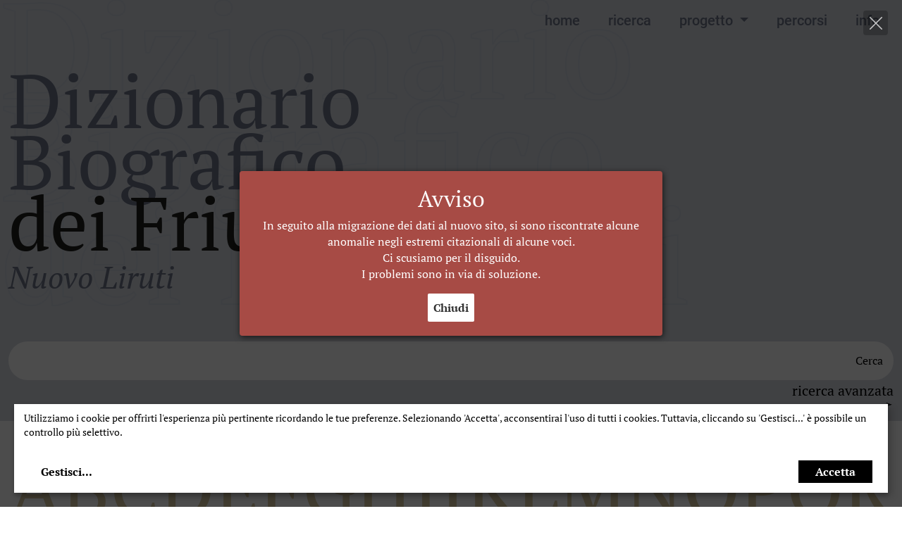

--- FILE ---
content_type: text/html; charset=utf-8
request_url: https://www.dizionariobiograficodeifriulani.it/?p=5527
body_size: 4529
content:
<!DOCTYPE html>
<html xmlns="http://www.w3.org/1999/xhtml" lang="it">
<head id="header"><title>
	Homepage
</title>
<meta charset="utf-8">
<meta name="viewport" content="width=device-width, initial-scale=1.0, maximum-scale=1.0, user-scalable=no">
<!--[if IE]><meta http-equiv='X-UA-Compatible' content='IE=edge,chrome=1'><![endif]-->
<link rel="shortcut icon" href="/archivi/DZBFS/favicon/favicon.png" type="image/x-icon">
    <link rel="stylesheet" type="text/css" href="/archivi/DZBFS/styles/fonts.css">
    <link rel="stylesheet" type="text/css" href="/libraries/bootstrap/5.2.3/css/bootstrap.min.css">
    <link rel="stylesheet" type="text/css" href="/libraries/boostrap-icons/1.11.3/font/bootstrap-icons.min.css">
    <link rel="stylesheet" type="text/css" href="/libraries/bootstrap/bs5-breakpoints.css">
    <link rel="stylesheet" type="text/css" href="/libraries/animate/1.0/css/animate.min.css">
    <link rel="stylesheet" type="text/css" href="/libraries/swiperjs/11.0.5/css/swiper-bundle.min.css">
    <link rel="stylesheet" type="text/css" href="/libraries/glightbox/css/glightbox.min.css">
    <link rel="stylesheet" type="text/css" href="/libraries/fontawesome/6.5.1/css/all.min.css">
    <link rel="stylesheet" type="text/css" href="/libraries/leaflet/1.3.4/css/leaflet.css">
    <link rel="stylesheet" type="text/css" href="/archivi/DZBFS/styles/style.css">

    <script>
        var relpath = "/";
        var web = "DZBFS";
        var host = "www.dizionariobiograficodeifriulani.it";
        var SID = "tdgh3s1t0ycul3g2klfmfrfx";
    </script>
</head>
<body id="masterbody" class="bdy-lyt bdy-lyt-home bdy-lyt-gen-1">
    <form method="post" action="/?p=5527" id="form1" enctype="application/x-www-form-urlencoded">
<div class="aspNetHidden">
<input type="hidden" name="__VIEWSTATE" id="__VIEWSTATE" value="n/rsgn4PhsS4NwyaWUgLxeBPFrCnPr4Iqw/KVhDSXHFbGOLkyjOxUMy3W3WKR/TGmfLGVsWbW96Qu+pTPMy3QQf/ixTjkz2NtvIu7hS0AvUFFjWikeUi1mIvi3AycMwIUBNxWWpfyAJVo3HvSjv2lYgxPDIy4PxZmml7jujUYvBZMtMHmxfBx+a5M4G5SysFtGRkP+TXgu687J305YTo+960xoXYql+z2tC57zz2j9c=">
</div>

        <header class="header-homepage">
    <div class="sub-header">
        <div class="container">
            <button class="navbar-toggler" type="button" data-bs-toggle="collapse" data-bs-target="#navbar-dzbfs" aria-controls="navbar-dzbfs" aria-label="Toggle navigation">
                <span class="navbar-toggler-icon-bar top-bar"></span>
                <span class="navbar-toggler-icon-bar mid-bar"></span>
                <span class="navbar-toggler-icon-bar bottom-bar"></span>
            </button>
            <div class="row-1">
                <nav class="navbar navbar-expand-lg navbar-dizionarioBiograficoFriulano">
                    <div class="collapse navbar-collapse" id="navbar-dzbfs">
                        <ul class="navbar-nav">
                            <li class="nav-item">
                                <a class="nav-link" href="/" role="button" aria-current="page">Home</a>
                            </li>
                            <li class="nav-item">
                                <a class="nav-link" href="/ricerche" role="button">Ricerca</a>
                            </li>
                            <li class="nav-item dropdown">
                                <a class="nav-link dropdown-toggle" href="#" role="button" data-bs-toggle="dropdown" aria-expanded="false">
                                    Progetto
                                </a>
                                <ul class="dropdown-menu">
                                    <div class="container">
                                        <li><a class="dropdown-item" href="/presentazione">Presentazione</a></li>
                                        <li><a class="dropdown-item" href="/collaboratori-e-partner">Organizzazione</a></li>
                                        <!--<li><a class="dropdown-item" href="/view/view_gen_pres/6">Aggiornamenti</a></li>-->
                                    </div>
                                </ul>
                            </li>
                            <li class="nav-item">
                                <a class="nav-link" href="/percorsi/lista" role="button">Percorsi</a>
                            </li>
                            <li class="nav-item">
                                <a class="nav-link" href="/info" role="button">Info</a>
                            </li>
                        </ul>
                    </div>
                </nav>
            </div>
            <div class="row-2">
                <h1 class="title">
                    Dizionario<br>
                    Biografico<br>
                    <span class="black">dei Friulani</span>
<span class="mini-black">Nuovo Liruti</span>
                </h1>
            </div>
            <div class="row-3">
                <div class="extra">
                    <div class="input-search">
                        <div class="simple-search-fields"><label id="HL_srch_smp_bio_1" for="TX_V1_1">Ricerca libera per nome</label><input name="TX_V1_1" type="text" id="TX_V1_1" onkeydown="fnTrapKD(&#39;HB_srch_smp_bio&#39;, event)" trapkd="HB_srch_smp_bio">
<div class="search-button"><button id="HB_srch_smp_bio" name="HB_srch_smp_bio" value="Cerca" title="Cerca" type="submit"><span>Cerca</span></button>
<button id="HB_srch_smp_bio_reset" name="HB_srch_smp_bio_reset" value="Annulla" title="Annulla" type="reset"><span>Annulla</span></button>
<input name="HH_RPEName_srch_smp_bio" type="hidden" id="HH_RPEName_srch_smp_bio" class="HIDDEN" value="srch_smp_bio">
<input name="HH_RPEID_srch_smp_bio" type="hidden" id="HH_RPEID_srch_smp_bio" class="HIDDEN" value="1">
<input name="HH_LYTName_srch_smp_bio" type="hidden" id="HH_LYTName_srch_smp_bio" class="HIDDEN" value="list_bio">
<input name="HH_VIWName_srch_smp_bio" type="hidden" id="HH_VIWName_srch_smp_bio" class="HIDDEN" value="bio">
</div></div>
                    </div>
                    <div class="ricerca-avanzata">
                        <span><a href="/ricerche">ricerca avanzata<img src="/archivi/DZBFS/images/arrow.svg" alt=""></a></span>
                    </div>
                </div>
            </div>
        </div>
    </div>
    <div class="banner-overlay">
        <span>
            Dizionario<br>
            Biografico<br>
            dei Friulani
        </span>
    </div>
</header>
        <div class="lyt-homepage"><section class="ricorrenze"><div class="container">

<div class="letter-list"><ul class="ul-alphabet"><li class="li-alphabet"><a href="/biografie/lettera-a">A</a></li><li class="li-alphabet"><a href="/biografie/lettera-b">B</a></li><li class="li-alphabet"><a href="/biografie/lettera-c">C</a></li><li class="li-alphabet"><a href="/biografie/lettera-d">D</a></li><li class="li-alphabet"><a href="/biografie/lettera-e">E</a></li><li class="li-alphabet"><a href="/biografie/lettera-f">F</a></li><li class="li-alphabet"><a href="/biografie/lettera-g">G</a></li><li class="li-alphabet"><a href="/biografie/lettera-h">H</a></li><li class="li-alphabet"><a href="/biografie/lettera-i">I</a></li><li class="li-alphabet"><a href="/biografie/lettera-j">J</a></li><li class="li-alphabet"><a href="/biografie/lettera-k">K</a></li><li class="li-alphabet"><a href="/biografie/lettera-l">L</a></li><li class="li-alphabet"><a href="/biografie/lettera-m">M</a></li><li class="li-alphabet"><a href="/biografie/lettera-n">N</a></li><li class="li-alphabet"><a href="/biografie/lettera-o">O</a></li><li class="li-alphabet"><a href="/biografie/lettera-p">P</a></li><li class="li-alphabet"><a href="/biografie/lettera-q">Q</a></li><li class="li-alphabet"><a href="/biografie/lettera-r">R</a></li><li class="li-alphabet"><a href="/biografie/lettera-s">S</a></li><li class="li-alphabet"><a href="/biografie/lettera-t">T</a></li><li class="li-alphabet"><a href="/biografie/lettera-u">U</a></li><li class="li-alphabet"><a href="/biografie/lettera-v">V</a></li><li class="li-alphabet"><a href="/biografie/lettera-w">W</a></li><li class="li-alphabet"><span>X</span></li><li class="li-alphabet"><span>Y</span></li><li class="li-alphabet"><a href="/biografie/lettera-z">Z</a></li></ul></div></div>
</section>
<section class="luoghi-friuli">
    <div class="container">
        <div class="content">
            <div class="column-1">
                <div class="image">
                    <img src="/archivi/DZBFS/images/where-icon.png" alt="">
                </div>
            </div>
            <div class="column-2">
                <h3 class="title">I luoghi dei friulani</h3>
                <p class="description">È possibile esplorare il <strong>Dizionario Biografico dei Friulani</strong> tramite un criterio geografico che consente di selezionare le biografie di interesse in base al luogo di attività, di nascita o di morte.</p>
                <div class="ricerca-avanzata">
                    <span><a href="/ricerche#mappa">vedi mappa<img src="/archivi/DZBFS/images/arrow.svg" alt=""></a></span>
                </div>
            </div>
        </div>
    </div>
</section><section class="section-routes">

<div class="swiper swiper-routes">
        <div class="swiper-wrapper">
<div class="swiper-slide">
   <a href="/percorsi/storiografia-friulana-nei-secoli">
     <div class="image">
      <img src="/thumbjpeg.ashx?Web=DZBFS&tsk=PRC&imgID=7870b581-55f8-480a-bca6-e0f2a7b36de3" alt=""><span class="title">Storiografia friulana nei secoli</span>
    </div>
  </a>
</div><div class="swiper-slide">
   <a href="/percorsi/economia-e-imprenditorialita-friulana_35">
     <div class="image">
      <img src="/thumbjpeg.ashx?Web=DZBFS&tsk=PRC&imgID=14a32777-ce84-40b3-8dbd-5f8a337f9eaf" alt=""><span class="title">Economia e imprenditorialità friulana</span>
    </div>
  </a>
</div><div class="swiper-slide">
   <a href="/percorsi/letteratura-friulana-al-femminile">
     <div class="image">
      <img src="/thumbjpeg.ashx?Web=DZBFS&tsk=PRC&imgID=c721e233-2bad-4633-b4d3-a8b65a6f932f" alt=""><span class="title">Letteratura friulana al femminile</span>
    </div>
  </a>
</div><div class="swiper-slide">
   <a href="/percorsi/descrivere-e-conoscere-il-territorio">
     <div class="image">
      <img src="/thumbjpeg.ashx?Web=DZBFS&tsk=PRC&imgID=d2fc2ccd-8824-40f2-854c-0165d32910c1" alt=""><span class="title">Descrivere e conoscere il territorio</span>
    </div>
  </a>
</div>
</div>
<div class="swiper-button swiper-button-next"></div>
 <div class="swiper-button swiper-button-prev"></div>
 <div class="swiper-pagination"></div>
</div>

    <div class="ricerca-avanzata">
        <span><a href="/percorsi/lista">Vedi tutti<img src="/archivi/DZBFS/images/arrow.svg" alt=""></a></span>
    </div>
</section></div>
        <footer>
    <div class="container">
        <div class="row0">
            <div class="col col1">
                <h6 class="footer-logo">Dizionario<br>Biografico<br><span class="black">dei Friulani</span><span class="mini-black">Nuovo Liruti</span></h6>
                Database in continuo aggiornamento<br><br>
                Sito web<br>
                <a class="link-website" href="https://www.dizionariobiograficodeifriulani.it/">www.dizionariobiograficodeifriulani.it/</a><br><br>
                <a class="link-info-ed" href="/info">Informazioni editoriali</a>
            </div>
            <div class="col col2">
                <span></span>
                <a href="https://www.storiapatriafriuli.org" target="_blank">
                    <img src="/Archivi/DZBFS/images/logo-deputazione-bianco.png">
                    <span>Deputazione<br>di Storia Patria<br>per il Friuli</span>
                </a><br>
<span>In collaborazione con</span>
                <a href="https://www.istitutopiopaschini.org/" target="_blank">
                    <img class="img-100" src="/Archivi/DZBFS/images/logo_pasc.svg">
                </a>
            </div>

            <div class="col col3">
                <span>Nell'ambito del progetto</span>
                <a href="https://culturafriuli.it/" target="_blank">
                    <img src="/Archivi/DZBFS/images/logo-icf.png">
                </a>
<br><br>
<div class="row2">
            <div class="col2-1">
                <span>Con il sostegno di</span>
                <a href="https://www.regione.fvg.it" target="_blank">
                    <img src="/Archivi/DZBFS/images/logo-fvg.png">
                </a>
            </div>
            <div class="col col2-2">
<span>&nbsp;</span>
                <a href="https://www.turismofvg.it/it/io-sono-friuli-venezia-giulia" target="_blank">
                    <img src="/Archivi/DZBFS/images/logo-iosonofvg.svg">
                </a>
            </div></div>
            </div>

        </div>
        <div class="subfooter">
            <a href="/note-legali" class="link-legal-notes">Note legali</a>
            <a href="/privacy-e-cookies" class="link-privacy">Privacy & Cookies</a>
        </div>
        <div class="subfooter2">
            <div class="col col1">©
                <script type="text/javascript">
                    var date = new Date();
                    var year = date.getFullYear()
                    document.write(year);
                </script> - Deputazione di Storia Patria per il Friuli - CF 80023560305
            </div>
            <div class="col col2">Web design <span class="more-weight">Ilaria Comello</span> - Powered by <a href="http://www.sicapweb.net/" target="_blank">SICAPWeb</a></div>
        </div>
    </div>
</footer>


 <!-- Google tag (gtag.js) -->
<script async data-src="https://www.googletagmanager.com/gtag/js?id=G-LZSWNRQM57" data-name="ga" data-type="text/javascript" type="text/plain"></script>
<script data-name="ga" data-type="text/javascript" type="text/plain">
  window.dataLayer = window.dataLayer || [];
  function gtag(){dataLayer.push(arguments);}
  gtag('js', new Date());

  gtag('config', 'G-LZSWNRQM57');
</script>


<script src="/libraries/bootstrap/5.2.3/js/bootstrap.min.js"></script>
<script src="/libraries/utils/utils.js"></script>
<script src="/Archivi/DZBFS/js/klaro.cfg.js"></script>
<script src="/Archivi/DZBFS/js/klaro.js"></script>
<script src="/archivi/DZBFS/js/custom.js"></script>
        
             
            <div id="dvAf"><input name="__RequestVerificationToken" type="hidden" value="WCcfqgyS2-5zmIw6pS3nEW7mNI-jUdnAe8IzWMnN87QNkj6ptkPpLbUz_0fOBE7z_tTTQUQysSWXcqBROkSHLFxJ4iByBmRqtkjJ0nKgQGI1"></div>
        
    
<div class="aspNetHidden">

	<input type="hidden" name="__VIEWSTATEGENERATOR" id="__VIEWSTATEGENERATOR" value="4FBA898A">
	<input type="hidden" name="__VIEWSTATEENCRYPTED" id="__VIEWSTATEENCRYPTED" value="">
</div></form>
</body>
</html>


--- FILE ---
content_type: image/svg+xml
request_url: https://www.dizionariobiograficodeifriulani.it/Archivi/DZBFS/images/logo_pasc.svg
body_size: 1707
content:
<?xml version="1.0" encoding="UTF-8" standalone="no"?>
<!-- Generator: Adobe Illustrator 21.0.0, SVG Export Plug-In . SVG Version: 6.00 Build 0)  -->

<svg
   version="1.1"
   id="Layer_1"
   x="0px"
   y="0px"
   viewBox="0 0 223.68001 56.010037"
   xml:space="preserve"
   width="223.68001"
   height="56.010036"
   xmlns="http://www.w3.org/2000/svg"
   xmlns:svg="http://www.w3.org/2000/svg"><defs
   id="defs3" />
<style
   type="text/css"
   id="style1">
	.st0{fill:#00000000;}
	.st1{fill:#000000;}
	.st2{fill:none;}
	.st3{font-family:'TimesNewRomanPSMT';}
	.st4{font-size:28px;}
	.st5{font-size:15px;}
</style>
<rect
   class="st0"
   width="250"
   height="63.138367"
   id="rect1"
   style="fill:none;stroke-width:0.632147"
   x="-15.90166"
   y="-1.6449994" />
<g
   id="g1"
   transform="translate(-15.90166,-40.028315)">
	<path
   class="st1"
   d="m 19.4,66.6 c 0,-2.9 0,-6.3 0,-9.3 2.4,0.6 5.8,1.6 9.2,2.2 2.5,0.4 4.2,-0.2 3.4,-3.5 -0.9,-3.6 -1.4,-7.2 -1.8,-9.7 2.5,-0.4 5.6,-0.5 8.5,-1.3 4,-1 7.8,-0.8 10.5,2.3 2.7,3.2 3,6.8 0.5,10.9 -1.3,2.1 -0.8,5.4 -1,7.7 -2.5,-0.7 -6,-1.9 -9.5,-2.6 -2.5,-0.5 -3.6,0.7 -3.4,3.3 0.3,3.8 0.2,7.6 0.6,11.3 0.6,5.6 1.4,11.1 2,16 -2.1,0 -5.2,0 -8.4,0 4.4,-7.9 2.4,-17.2 2.9,-26.3 0.2,-4 -1.7,-5.2 -5.1,-4.3 -3.2,1 -6.1,2.4 -8.4,3.3 z M 36,59.1 c 8.2,1 12.6,-1.4 12.8,-6.6 0.1,-4.3 -2,-6.5 -6.2,-6.3 -5,0.1 -7.3,4.6 -6.6,12.9 z"
   id="path1" />
</g>
<rect
   x="39.098339"
   y="4.9716845"
   class="st2"
   width="183"
   height="104"
   id="rect2" />
<text
   id="text3"
   x="39.098339"
   y="24.431684"><tspan
     x="39.098339"
     y="24.431684"
     class="st1 st3 st4"
     id="tspan2">ISTITUTO</tspan><tspan
     x="39.098339"
     y="52.431683"
     class="st1 st3 st4"
     id="tspan3">PIO PASCHINI</tspan></text>
<rect
   id="_x3C_Slice_x3E_"
   x="-16.901661"
   class="st2"
   width="252"
   height="158"
   y="-40.028316" />
</svg>
